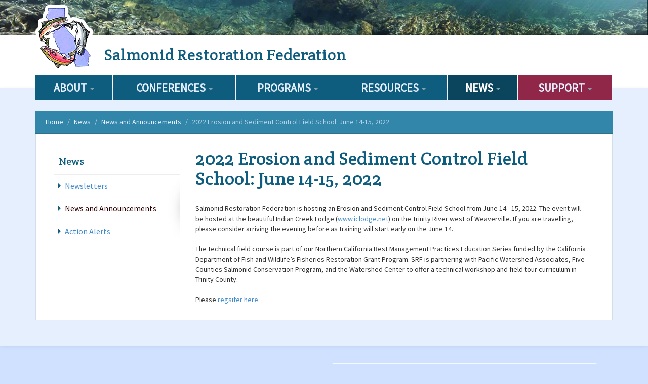

--- FILE ---
content_type: text/html; charset=utf-8
request_url: https://www.calsalmon.org/news/2022-erosion-and-sediment-control-field-school-june-14-15-2022
body_size: 7808
content:
<!DOCTYPE html PUBLIC "-//W3C//DTD XHTML+RDFa 1.0//EN"
  "http://www.w3.org/MarkUp/DTD/xhtml-rdfa-1.dtd">
  <!--[if lt IE 9 ]> <html class="ie no-js" lang="en"> <![endif]-->
<html lang="en" dir="ltr" prefix="og: http://ogp.me/ns# article: http://ogp.me/ns/article# book: http://ogp.me/ns/book# profile: http://ogp.me/ns/profile# video: http://ogp.me/ns/video# product: http://ogp.me/ns/product# content: http://purl.org/rss/1.0/modules/content/ dc: http://purl.org/dc/terms/ foaf: http://xmlns.com/foaf/0.1/ rdfs: http://www.w3.org/2000/01/rdf-schema# sioc: http://rdfs.org/sioc/ns# sioct: http://rdfs.org/sioc/types# skos: http://www.w3.org/2004/02/skos/core# xsd: http://www.w3.org/2001/XMLSchema#">
<head profile="http://www.w3.org/1999/xhtml/vocab">
  <meta charset="utf-8">
  <meta name="viewport" content="width=device-width, initial-scale=1.0">
  <meta http-equiv="Content-Type" content="text/html; charset=utf-8" />
<link rel="shortcut icon" href="https://www.calsalmon.org/sites/all/themes/SRF/favicon.ico" type="image/vnd.microsoft.icon" />
<meta name="description" content="Salmonid Restoration Federation is hosting an Erosion and Sediment Control Field School from June 14 - 15, 2022. The event will be hosted at the beautiful Indian Creek Lodge (www.iclodge.net) on the Trinity River west of Weaverville. If you are travelling, please consider arriving the evening before as training will start early on the June 14." />
<meta name="generator" content="Drupal 7 (https://www.drupal.org)" />
<link rel="canonical" href="https://www.calsalmon.org/news/2022-erosion-and-sediment-control-field-school-june-14-15-2022" />
<link rel="shortlink" href="https://www.calsalmon.org/node/1223" />
<meta property="og:site_name" content="Salmonid Restoration Federation" />
<meta property="og:type" content="article" />
<meta property="og:url" content="https://www.calsalmon.org/news/2022-erosion-and-sediment-control-field-school-june-14-15-2022" />
<meta property="og:title" content="2022 Erosion and Sediment Control Field School: June 14-15, 2022" />
<meta property="og:description" content="Salmonid Restoration Federation is hosting an Erosion and Sediment Control Field School from June 14 - 15, 2022. The event will be hosted at the beautiful Indian Creek Lodge (www.iclodge.net) on the Trinity River west of Weaverville. If you are travelling, please consider arriving the evening before as training will start early on the June 14." />
<meta property="og:updated_time" content="2022-05-13T11:38:46-07:00" />
<meta property="article:published_time" content="2022-04-29T10:05:04-07:00" />
<meta property="article:modified_time" content="2022-05-13T11:38:46-07:00" />
  <title>2022 Erosion and Sediment Control Field School: June 14-15, 2022 | Salmonid Restoration Federation</title>
  <style>
@import url("https://www.calsalmon.org/modules/system/system.base.css?su7u2t");
</style>
<style>
@import url("https://www.calsalmon.org/sites/all/modules/date/date_api/date.css?su7u2t");
@import url("https://www.calsalmon.org/sites/all/modules/date/date_popup/themes/datepicker.1.7.css?su7u2t");
@import url("https://www.calsalmon.org/sites/all/modules/date/date_repeat_field/date_repeat_field.css?su7u2t");
@import url("https://www.calsalmon.org/modules/field/theme/field.css?su7u2t");
@import url("https://www.calsalmon.org/modules/node/node.css?su7u2t");
@import url("https://www.calsalmon.org/sites/all/modules/video_filter/video_filter.css?su7u2t");
@import url("https://www.calsalmon.org/sites/all/modules/views/css/views.css?su7u2t");
</style>
<style>
@import url("https://www.calsalmon.org/sites/all/modules/colorbox/styles/default/colorbox_style.css?su7u2t");
@import url("https://www.calsalmon.org/sites/all/modules/ctools/css/ctools.css?su7u2t");
@import url("https://www.calsalmon.org/sites/all/modules/easychart/modules/easychart_wysiwyg/plugins/css/plugin.css?su7u2t");
@import url("https://www.calsalmon.org/sites/all/modules/panels/css/panels.css?su7u2t");
</style>
<style>.tinynav{display:none;}#block-local-tasks-blocks-menu-menu-local-tasks-primary ul.menu{display:block;}
</style>
<style media="all and (max-width:992px)">.tinynav{display:block;}#block-local-tasks-blocks-menu-menu-local-tasks-primary ul.menu{display:none;}
</style>
<style>
@import url("https://www.calsalmon.org/sites/all/modules/node_embed/plugins/node_embed/node_embed.css?su7u2t");
</style>
<style>
@import url("https://www.calsalmon.org/sites/all/themes/SRF/bootstrap/dist/css/bootstrap.css?su7u2t");
@import url("https://www.calsalmon.org/sites/all/themes/SRF/css/overrides.css?su7u2t");
@import url("https://www.calsalmon.org/sites/all/themes/SRF/css/style.css?su7u2t");
</style>
  <!-- HTML5 element support for IE6-8 -->
  <!--[if lt IE 9]>
      <script src="https://oss.maxcdn.com/libs/html5shiv/3.7.0/html5shiv.js"></script>
      <script src="https://oss.maxcdn.com/libs/respond.js/1.4.2/respond.min.js"></script>
    <![endif]-->
  <script src="https://www.calsalmon.org/sites/all/modules/jquery_update/replace/jquery/1.8/jquery.js?v=1.8.3"></script>
<script src="https://www.calsalmon.org/misc/jquery-extend-3.4.0.js?v=1.8.3"></script>
<script src="https://www.calsalmon.org/misc/jquery.once.js?v=1.2"></script>
<script src="https://www.calsalmon.org/misc/drupal.js?su7u2t"></script>
<script src="https://www.calsalmon.org/sites/all/libraries/colorbox/jquery.colorbox-min.js?su7u2t"></script>
<script src="https://www.calsalmon.org/sites/all/modules/colorbox/js/colorbox.js?su7u2t"></script>
<script src="https://www.calsalmon.org/sites/all/modules/colorbox/styles/default/colorbox_style.js?su7u2t"></script>
<script src="https://www.calsalmon.org/sites/all/modules/colorbox/js/colorbox_load.js?su7u2t"></script>
<script src="https://www.calsalmon.org/sites/all/modules/colorbox/js/colorbox_inline.js?su7u2t"></script>
<script src="https://www.calsalmon.org/sites/all/modules/image_caption/image_caption.min.js?su7u2t"></script>
<script src="https://www.calsalmon.org/sites/all/modules/tinynav/tinynav-fork.js?su7u2t"></script>
<script src="https://www.calsalmon.org/sites/all/modules/tinynav/tinynav-drupal.js?su7u2t"></script>
<script src="https://www.calsalmon.org/sites/all/modules/google_analytics/googleanalytics.js?su7u2t"></script>
<script>(function(i,s,o,g,r,a,m){i["GoogleAnalyticsObject"]=r;i[r]=i[r]||function(){(i[r].q=i[r].q||[]).push(arguments)},i[r].l=1*new Date();a=s.createElement(o),m=s.getElementsByTagName(o)[0];a.async=1;a.src=g;m.parentNode.insertBefore(a,m)})(window,document,"script","https://www.google-analytics.com/analytics.js","ga");ga("create", "UA-15356193-25", {"cookieDomain":"auto"});ga("set", "anonymizeIp", true);ga("send", "pageview");</script>
<script src="https://www.calsalmon.org/sites/all/modules/bs_shortcodes/includes/js/bootstrap-shortcodes-tooltip.js?su7u2t"></script>
<script src="https://www.calsalmon.org/sites/all/modules/bs_shortcodes/includes/js/bootstrap-shortcodes-popover.js?su7u2t"></script>
<script src="https://www.calsalmon.org/sites/all/themes/SRF/bootstrap/dist/js/bootstrap.js?su7u2t"></script>
<script src="https://www.calsalmon.org/sites/all/themes/SRF/js.js?su7u2t"></script>
<script>jQuery.extend(Drupal.settings, {"basePath":"\/","pathPrefix":"","ajaxPageState":{"theme":"srf","theme_token":"HBbbMAJKT21U3VUIc5i74z2n9AwRsjDT5Fcmap4KN9s","js":{"sites\/all\/themes\/bootstrap\/js\/bootstrap.js":1,"sites\/all\/modules\/jquery_update\/replace\/jquery\/1.8\/jquery.js":1,"misc\/jquery-extend-3.4.0.js":1,"misc\/jquery.once.js":1,"misc\/drupal.js":1,"sites\/all\/libraries\/colorbox\/jquery.colorbox-min.js":1,"sites\/all\/modules\/colorbox\/js\/colorbox.js":1,"sites\/all\/modules\/colorbox\/styles\/default\/colorbox_style.js":1,"sites\/all\/modules\/colorbox\/js\/colorbox_load.js":1,"sites\/all\/modules\/colorbox\/js\/colorbox_inline.js":1,"sites\/all\/modules\/image_caption\/image_caption.min.js":1,"sites\/all\/modules\/tinynav\/tinynav-fork.js":1,"sites\/all\/modules\/tinynav\/tinynav-drupal.js":1,"sites\/all\/modules\/google_analytics\/googleanalytics.js":1,"0":1,"sites\/all\/modules\/bs_shortcodes\/includes\/js\/bootstrap-shortcodes-tooltip.js":1,"sites\/all\/modules\/bs_shortcodes\/includes\/js\/bootstrap-shortcodes-popover.js":1,"sites\/all\/themes\/SRF\/bootstrap\/dist\/js\/bootstrap.js":1,"sites\/all\/themes\/SRF\/js.js":1},"css":{"modules\/system\/system.base.css":1,"sites\/all\/modules\/date\/date_api\/date.css":1,"sites\/all\/modules\/date\/date_popup\/themes\/datepicker.1.7.css":1,"sites\/all\/modules\/date\/date_repeat_field\/date_repeat_field.css":1,"modules\/field\/theme\/field.css":1,"modules\/node\/node.css":1,"sites\/all\/modules\/video_filter\/video_filter.css":1,"sites\/all\/modules\/views\/css\/views.css":1,"sites\/all\/modules\/colorbox\/styles\/default\/colorbox_style.css":1,"sites\/all\/modules\/ctools\/css\/ctools.css":1,"sites\/all\/modules\/easychart\/modules\/easychart_wysiwyg\/plugins\/css\/plugin.css":1,"sites\/all\/modules\/panels\/css\/panels.css":1,"0":1,"1":1,"sites\/all\/modules\/node_embed\/plugins\/node_embed\/node_embed.css":1,"sites\/all\/themes\/SRF\/bootstrap\/dist\/css\/bootstrap.css":1,"sites\/all\/themes\/SRF\/css\/overrides.css":1,"sites\/all\/themes\/SRF\/css\/style.css":1}},"colorbox":{"opacity":"0.85","current":"{current} of {total}","previous":"\u00ab Prev","next":"Next \u00bb","close":"Close","maxWidth":"98%","maxHeight":"98%","fixed":true,"mobiledetect":true,"mobiledevicewidth":"480px"},"tinynav":{"selector":"#block-local-tasks-blocks-menu-menu-local-tasks-primary ul.menu","media_query":"all and (max-width:992px)","header":false,"active":"active-trail"},"googleanalytics":{"trackOutbound":1,"trackMailto":1,"trackDownload":1,"trackDownloadExtensions":"7z|aac|arc|arj|asf|asx|avi|bin|csv|doc(x|m)?|dot(x|m)?|exe|flv|gif|gz|gzip|hqx|jar|jpe?g|js|mp(2|3|4|e?g)|mov(ie)?|msi|msp|pdf|phps|png|ppt(x|m)?|pot(x|m)?|pps(x|m)?|ppam|sld(x|m)?|thmx|qtm?|ra(m|r)?|sea|sit|tar|tgz|torrent|txt|wav|wma|wmv|wpd|xls(x|m|b)?|xlt(x|m)|xlam|xml|z|zip","trackColorbox":1},"bootstrap":{"anchorsFix":1,"anchorsSmoothScrolling":1,"formHasError":1,"popoverEnabled":1,"popoverOptions":{"animation":1,"html":0,"placement":"right","selector":"","trigger":"click","triggerAutoclose":1,"title":"","content":"","delay":0,"container":"body"},"tooltipEnabled":1,"tooltipOptions":{"animation":1,"html":0,"placement":"auto left","selector":"","trigger":"hover focus","delay":0,"container":"body"}}});</script>
  <link rel="preconnect" href="https://fonts.googleapis.com"> 
<link rel="preconnect" href="https://fonts.gstatic.com" crossorigin> 
<link href="https://fonts.googleapis.com/css2?family=Crete+Round:ital@0;1&family=Source+Sans+Pro:ital@0;1&display=swap" rel="stylesheet">
<link href="https://stackpath.bootstrapcdn.com/font-awesome/4.7.0/css/font-awesome.min.css" rel="stylesheet" integrity="sha384-wvfXpqpZZVQGK6TAh5PVlGOfQNHSoD2xbE+QkPxCAFlNEevoEH3Sl0sibVcOQVnN" crossorigin="anonymous">
</head>
<body class="html not-front not-logged-in one-sidebar sidebar-first page-node page-node- page-node-1223 node-type-news-or-announcement section-news" >
	
  <div id="skip-link">
    <a href="#main-content" class="element-invisible element-focusable">Skip to main content</a>
  </div>
    
<div id="top-banner">
	<div class="container">
	<div class="ultMenu">
		
	  		  	</div>
	</div>
</div>
<header id="headwrap">

    <div id="headermain" class="container">
            <a class="logo navbar-btn pull-left" href="/" title="Home">
        <img src="https://www.calsalmon.org/sites/default/files/srf-logo.png" alt="Home" />
      </a>
      
            <a class="name navbar-brand" href="/" title="Home">Salmonid Restoration Federation</a>
            
	  	
      
      <div class="searchbox">  </div>
      
    </div>
   	
<div id="navbar" role="banner" class="navbar container navbar-default">
  <div class="container">
  		
  	
      <!-- .btn-navbar is used as the toggle for collapsed navbar content -->
      <button type="button" class="navbar-toggle" data-toggle="collapse" data-target=".navbar-collapse">
      	<span class="sr-only">Toggle navigation</span>
        
        <span class="icon-bar"></span>
        <span class="icon-bar"></span>
        <span class="icon-bar"></span>
      </button>
      	
    </div>
    

          <div class="navbar-collapse collapse">
        <nav role="navigation">
                      <ul class="menu nav navbar-nav"><li class="first expanded dropdown"><a href="/about/mission" title="" data-target="#" class="dropdown-toggle" data-toggle="dropdown">About <span class="caret"></span></a><ul class="dropdown-menu"><li class="first leaf"><a href="/about/mission">Mission</a></li>
<li class="leaf"><a href="/about/history">History</a></li>
<li class="leaf"><a href="/about/staff">Staff</a></li>
<li class="leaf"><a href="/about/directors">Board of Directors</a></li>
<li class="collapsed"><a href="/about/awards">Awards</a></li>
<li class="leaf"><a href="/about/frequently-asked-questions">Frequently Asked Questions</a></li>
<li class="leaf"><a href="/about/contact-us">Contact Us</a></li>
<li class="leaf"><a href="/about/equity-statement">Equity Statement</a></li>
<li class="last leaf"><a href="/about/restoration-job-board">Restoration Job Board</a></li>
</ul></li>
<li class="expanded dropdown"><a href="/conferences" title="" data-target="#" class="dropdown-toggle" data-toggle="dropdown">Conferences <span class="caret"></span></a><ul class="dropdown-menu"><li class="first leaf"><a href="/conferences">Conference Overview</a></li>
<li class="leaf menu-views"><div class="view view-conferences- view-id-conferences_ view-display-id-block view-dom-id-6b934b20bb4dc9b1379155040beae1a6">
        
  
  
      <div class="view-content">
        <div class="views-row views-row-1 views-row-odd views-row-first views-row-last">
      
  <div class="views-field views-field-nothing">        <span class="field-content">Next Conference: </span>  </div>  
  <div class="views-field views-field-title">        <span class="field-content"><a href="/conferences/43rd-annual-salmonid-restoration-conference">43rd Annual Salmonid Restoration Conference</a></span>  </div>  
  <div class="views-field views-field-field-dates">        <div class="field-content"><div class="date-display-range">28 April - 1 May, 2026</div></div>  </div>  </div>
    </div>
  
  
  
  
  
  
</div></li>
<li class="leaf"><a href="/conferences/past-conferences">Past Conferences</a></li>
<li class="last leaf"><a href="https://vimeo.com/salmonidrestoration/albums" title="">Conference Videos</a></li>
</ul></li>
<li class="expanded dropdown"><a href="/program-overview" title="" data-target="#" class="dropdown-toggle" data-toggle="dropdown">Programs <span class="caret"></span></a><ul class="dropdown-menu"><li class="first leaf"><a href="/program-overview">Programs Overview</a></li>
<li class="leaf"><span title="" class="nolink" tabindex="0">Regional Work </span></li>
<li class="leaf"><a href="/programs/regional-events">Regional Events</a></li>
<li class="collapsed"><a href="/programs/black-oak-ranch-water-conservation-project">Black Oak Ranch Water Conservation Project</a></li>
<li class="collapsed"><a href="/programs/guidance-complying-californias-water-laws">Complying with Water Rights Law</a></li>
<li class="leaf"><a href="/programs/holland-reservoir-planning-project">Holland Reservoir Planning Project</a></li>
<li class="collapsed"><a href="/programs/humboldt-bay-aquaculture">Humboldt Bay Aquaculture</a></li>
<li class="collapsed"><a href="/programs/marshall-ranch-flow-enhancement">Marshall Ranch Flow Enhancement</a></li>
<li class="collapsed"><a href="/programs/redwood-creek-low-flow-monitoring">Redwood Creek Low-Flow Monitoring</a></li>
<li class="collapsed"><a href="/programs/redwood-creek-water-conservation-project">Redwood Creek Water Conservation Project</a></li>
<li class="collapsed"><a href="/programs/sproul-creek-low-flow-monitoring">Sproul Creek Low-Flow Monitoring</a></li>
<li class="leaf"><a href="/programs/storage-forbearance">Storage &amp; Forbearance</a></li>
<li class="collapsed"><a href="/programs/noaa-fisheries-tribal-capacity-and-climate-resilience">Tribal Capacity and Climate Resilience</a></li>
<li class="leaf"><a href="/programs/water-conservation-education">Water Conservation Education</a></li>
<li class="expanded"><a href="/programs/water-rights-education">Water Rights Education</a></li>
<li class="leaf"><span title="" class="nolink" tabindex="0">Statewide Events</span></li>
<li class="collapsed"><a href="/programs/coho-confab">Coho Confabs</a></li>
<li class="collapsed"><a href="/programs/field-schools">Field Schools</a></li>
<li class="collapsed"><a href="/programs/restoration-webinar-series">Restoration Webinar Series</a></li>
<li class="leaf"><a href="/programs/srf-scholarship-program">SRF Scholarship Program</a></li>
<li class="collapsed"><a href="/programs/spring-run-chinook-symposia">Spring-run Chinook Symposia</a></li>
<li class="last collapsed"><a href="/programs/steelhead-summit">Steelhead Summit</a></li>
</ul></li>
<li class="expanded dropdown"><a href="/resources/beavers" title="" data-target="#" class="dropdown-toggle" data-toggle="dropdown">Resources <span class="caret"></span></a><ul class="dropdown-menu"><li class="first leaf"><a href="/resources/beavers">Beavers</a></li>
<li class="leaf"><a href="/resources/california-salmonscape">California Salmonscape</a></li>
<li class="leaf"><a href="/resources/cannabis-and-environment">Cannabis and the Environment</a></li>
<li class="leaf"><a href="/resources/climate-change-impacts-fisheries">Climate Change Impacts on Fisheries</a></li>
<li class="leaf"><a href="/resources/collaborative-water-management">Collaborative Water Management</a></li>
<li class="leaf"><a href="/resources/dam-removal">Dam Removal</a></li>
<li class="leaf"><a href="/resources/drought-resources">Drought Resources</a></li>
<li class="leaf"><a href="/resources/equity-and-inclusion-resources-scientists-and-organizations">Equity and Inclusion</a></li>
<li class="leaf"><a href="/resources/fire-fish">Fire &amp; Fish</a></li>
<li class="leaf"><a href="/resources/fisheries-data-sources">Fisheries Data Sources</a></li>
<li class="leaf"><a href="/resources/forest-thinning-and-hydrology">Forest Thinning and Hydrology</a></li>
<li class="leaf"><a href="/resources/nature-fishways">Nature-like Fishways</a></li>
<li class="leaf"><a href="/resources/restoration-career-resources">Restoration Career Resources</a></li>
<li class="leaf"><a href="/resources/restoration-funding-opportunities">Restoration Funding Opportunities</a></li>
<li class="leaf"><a href="/resources/restoration-permitting">Restoration Permitting</a></li>
<li class="leaf"><a href="/resources/water-conservation">Water Conservation</a></li>
<li class="last leaf"><a href="/resources/water-quality">Water Quality</a></li>
</ul></li>
<li class="expanded active-trail active dropdown"><a href="/news/newsletters" title="" class="active-trail dropdown-toggle" data-target="#" data-toggle="dropdown">News <span class="caret"></span></a><ul class="dropdown-menu"><li class="first leaf"><a href="/news/newsletters">Newsletters</a></li>
<li class="expanded active-trail active"><a href="/news" class="active-trail">News and Announcements</a></li>
<li class="last leaf"><a href="/news/action-alerts">Action Alerts</a></li>
</ul></li>
<li class="last expanded dropdown"><a href="/all-ways-support" title="" data-target="#" class="dropdown-toggle" data-toggle="dropdown">Support <span class="caret"></span></a><ul class="dropdown-menu"><li class="first leaf"><a href="/support/join-or-renew">Join or Renew</a></li>
<li class="leaf"><a href="/support/leave-legacy-gift">Leave a Legacy Gift</a></li>
<li class="leaf"><a href="https://calsalmon.nationbuilder.com/one_time_donation" title="">Make a One-Time Donation </a></li>
<li class="leaf"><a href="https://calsalmon.nationbuilder.com/recurring_donation" title="">Make a Recurring Donation </a></li>
<li class="leaf"><a href="https://docs.google.com/a/calsalmon.org/forms/d/1GiAOvOm-glmoBqcNVWN1kuXvZeiezuukIC7es3kz1fk/viewform" title="">Donate to Our Silent Auction</a></li>
<li class="leaf"><a href="http://calsalmon.nationbuilder.com/volunteer_signup" title="">Volunteer</a></li>
<li class="last leaf"><a href="http://salmonid-restoration-fed.myshopify.com" title="">Buy Merchandise </a></li>
</ul></li>
</ul>                                      </nav>
      </div>
      </div>
  
</div>
</header><!--/headwrap-->

<div id="mainwrap">
<div class="main-container container">

  <header role="banner" id="page-header">
    
      </header> <!-- /#page-header -->

  <div class="row">
  
  <div class="col-sm-12">
	  
	  
  
        
      	 <ol class="breadcrumb"><li><a href="/">Home</a></li>
<li><a href="/news/newsletters" title="">News</a></li>
<li><a href="/news">News and Announcements</a></li>
<li class="active">2022 Erosion and Sediment Control Field School: June 14-15, 2022</li>
</ol> 
	 
			
	  
      

      <span class="dbedit">
            </span>
      
     
      
    <div id="page" class="clearfix">
	    
	    
	  
          <aside class="col-md-3" role="complementary">
          <div class="region region-sidebar-first">
    <section id="block-menu-block-1" class="block block-menu-block visible-lg visible-md clearfix">

        <h2 class="block-title">News</h2>
    
  <div class="menu-block-wrapper menu-block-1 menu-name-main-menu parent-mlid-0 menu-level-2">
  <ul class="menu nav"><li class="first leaf menu-mlid-1266"><a href="/news/newsletters">Newsletters</a></li>
<li class="expanded active-trail menu-mlid-1536"><a href="/news" class="active-trail">News and Announcements</a><ul class="menu nav"><li class="first last leaf active-trail active menu-mlid-1193"><a href="/news/2022-erosion-and-sediment-control-field-school-june-14-15-2022" class="menu-position-link active-trail active">2022 Erosion and Sediment Control Field School: June 14-15, 2022</a></li>
</ul></li>
<li class="last leaf menu-mlid-1758"><a href="/news/action-alerts">Action Alerts</a></li>
</ul></div>

</section>
  </div>
      </aside>  <!-- /#sidebar-first -->
    
    <section id="main"  class="col-sm-9">
      
     
      <a id="main-content"></a>
      
                  
                         
      
                    <h1 class="page-header">2022 Erosion and Sediment Control Field School: June 14-15, 2022</h1>
            
        <div class="region region-content">
    <section id="block-system-main" class="block block-system clearfix">

      
  <div id="node-1223" class="node node-news-or-announcement clearfix" about="/news/2022-erosion-and-sediment-control-field-school-june-14-15-2022" typeof="sioc:Item foaf:Document">

    
  	  

      <span property="dc:title" content="2022 Erosion and Sediment Control Field School: June 14-15, 2022" class="rdf-meta element-hidden"></span><span property="sioc:num_replies" content="0" datatype="xsd:integer" class="rdf-meta element-hidden"></span>
  
  <div class="content">
    <div class="field field-name-body field-type-text-with-summary field-label-hidden"><div class="field-items"><div class="field-item even" property="content:encoded"><div>Salmonid Restoration Federation is hosting an Erosion and Sediment Control Field School from June 14 - 15, 2022. The event will be hosted at the beautiful Indian Creek Lodge (<a href="http://www.iclodge.net/">www.iclodge.net</a>) on the Trinity River west of Weaverville. If you are travelling, please consider arriving the evening before as training will start early on the June 14.<br /> </div>
<div>The technical field course is part of our Northern California Best Management Practices Education Series funded by the California Department of Fish and Wildlife’s Fisheries Restoration Grant Program. SRF is partnering with Pacific Watershed Associates, Five Counties Salmonid Conservation Program, and the Watershed Center to offer a technical workshop and field tour curriculum in Trinity County.</div>
<div> </div>
<div>Please<a href="https://www.calsalmon.org/node/1213"> regsiter here.</a></div>
</div></div></div>  </div>

  
  
</div>

</section> <!-- /.block -->  </div>
      
      
    </section>

        </div><!--/page-->
  </div><!--/col 12 -->
  </div>
</div>
</div><!--/mainwrap-->

<footer class="footer container">
	<div class="row">
	<div class="col-md-6">
	  <div class="region region-footerlf">
    <section id="block-block-1" class="block block-block clearfix">

        <h2 class="block-title">Education, Outreach, and Advocacy </h2>
    
  <p>Salmonid Restoration Federation (SRF) was formed in 1986 to help practitioners advance the art and science of habitat restoration. SRF promotes watershed restoration, stewardship, and recovery of California's native salmon, steelhead, and trout populations through education, collaboration, and advocacy. <a href="/about/mission">Learn more about us</a>.</p>
<hr />
<p><strong><a href="mailto:info@calsalmon.org">info@calsalmon.org</a> </strong> •  <strong>(707) 923-7501 </strong> •  <strong><a href="/about/contact-us">Contact</a></strong></p>
<p><strong>---</strong></p>

</section>
  </div>
	</div>
	<div class="col-md-6">
	  <div class="region region-footerrt">
    <section id="block-block-3" class="block block-block connect well clearfix">

        <h2 class="block-title">Connect with us</h2>
    
  <ul>
<li class="newsletter"><a href="http://calsalmon.nationbuilder.com/enews_sign_up">eNewsletter</a></li>
<li class="membership"><a href="http://www.calsalmon.org/support/join-or-renew">Membership</a></li>
<li class="donate"><a href="http://calsalmon.nationbuilder.com/one_time_donation">Donate</a></li>
</ul>
<hr />
<ul class="icons">
<li><a href="https://www.facebook.com/pages/Salmonid-Restoration-Federation/274149225466?ref=hl"><img alt="" src="/sites/default/files/1418531805_facebook_circle_color-48.png" /></a></li>
<li><a href="https://twitter.com/CA_Salmon"><img alt="" src="/sites/default/files/1421111225_twitter_circle-48.png" /></a></li>
<li><a href="https://vimeo.com/salmonidrestoration/albums"><img alt="" src="/sites/default/files/1421111277_vimeo_circle-48.png" /></a></li>
</ul>

</section>
  </div>
	</div>
  
	</div>
</footer>
  <script src="https://www.calsalmon.org/sites/all/themes/bootstrap/js/bootstrap.js?su7u2t"></script>
  <style 
  
</body>
</html>


--- FILE ---
content_type: text/css
request_url: https://www.calsalmon.org/sites/all/themes/SRF/css/style.css?su7u2t
body_size: 10624
content:
/**
 * This file should get overwritten if Method 1 is used. If Method 2 is chosen,
 * remove this comment and start adding your styles to this file.
 */


 /***

 light blue: #e5effd

 Medium blue: #88b7d3

 dark blue: #0e5c7e

 wine: #902648

 ***/




 html {
    -webkit-font-smoothing: antialiased;
    text-shadow: 0 0 1px transparent; /* google font pixelation fix */
text-rendering: optimizeLegibility;
    -webkit-font-smoothing: antialiased;
    -moz-font-smoothing: antialiased;
	}

 body {
	 background: #88b7d3;
	 background: #cfe1fe;
	 font-family: 'Source Sans Pro', sans-serif;
 }


/***** type and general *******/

h1, h2 {
font-family: 'Crete Round', serif;
}


h1,h2,h3,h4 {
	color: #0e5c7e;
	border: none;
	font-weight: normal;
}


a:hover, a:active {
	text-decoration: none;
}


a:link, a:visited {
    -webkit-transition: all 0.2s linear;
    -moz-transition: all 0.2s linear;
    -o-transition: all 0.2s linear;
    transition: all 0.2s linear;

    }

.section-conferences h1.page-header, .section-node h1.page-header {
	font-size: 24px;
}


.front .region-content p {
	font-size: 15px;
	margin-bottom: 1em;
	line-height: 1.63em;

}


.not-front .region-content p {
	font-size: 16px;
	margin-bottom: 1em;
	line-height: 1.68em;

}


.region-content p.lead {
	font-size: 22px;
	color: #000;
}


a.more, .more a, .more-link a {
	background: #175d7d;
	padding: 10px;
	line-height: 1em;
	margin-top: 15px;
	display: inline-block;
	text-transform: uppercase;
	font-size: 16px;
	font-weight: 600;
	color: #fff;
	border-radius: 4px;
	}

a.more:hover , .more a:hover, .more-link a:hover {
	background: #0a445d;
}

a.more:after, .more a:after, .more-link a:after {
	content: "\f0da";
	font-family: FontAwesome;
	padding-left: 10px;
	}

.not-front #main h2.block-title {
	padding-bottom: 30px;
	margin-bottom: 30px;
border-bottom: 3px solid #e5effd;
color: #3887a8;
font-size: 22px;
}

.not-front #main h3.block-title {
	border-bottom: 2px solid #e5effd;
	font-size: 16px;
	margin-bottom: 30px;
	font-family: 'Source Sans Pro', sans-serif;
	font-weight: normal;
}

.not-front #main h3.block-title span {
	padding: 10px;
	background: #e5effd;
	display: inline-block;
	margin-left: 15px;
}

/*
#main h2.block-title:after, #main h2.block-title:after {
	content: "\f149";
	font-family: FontAwesome;
	padding-right: 5px;
	font-weight: normal;
	padding-left: 5px;
	} */


.search-info {
	display: none;
}

/***** basic structure *******/

#top-banner {
	height: 70px;
	width: 100%;
	background: url(../images/banner-bk.jpg) no-repeat;
	background-size: cover;
	background-position: center center;
	position: fixed;
	top: 0;
	z-index: -1;
	}

	#top-banner .container{
		position: relative;
	}


.front #top-banner {
	background-image: url(../images/home-ban.jpg);
	}

.section-programs #top-banner {
	background-image: url(../images/cal-salmon-panorama.jpg);
}

.section-resources-media #top-banner {
	background-image: url(../images/banner-bk2.jpg);
}

.section-support #top-banner {
	background-image: url(../images/banner-bk3.jpg);
}

#headwrap {
	 background: #fff;
	 margin-top: 70px;
	 box-shadow: 0px -3px 4px rgba(0,0,0,0.3);
 }

a.logo {
	margin-top: -60px;
}

.navbar-brand {
	font-size: 32px;
	line-height: 32px;
	color: #0e5c7e;
	font-family: 'Crete Round', serif;
	padding: 22px 15px;
}

.searchbox {
	padding-top: 22px;
	float: right;
	max-width: 300px;
}

#headermain {
}

#mainwrap {
	background: #e5effd;
	padding-top: 25px;
	margin-top: -25px;
	border-top: 1px solid rgba(0,0,0,0.06);
	border-top: 1px solid rgba(0,0,0,0.08);
	box-shadow: 0 2px 8px rgba(0,0,0,0.06);
	}


.container .jumbotron {
	padding: 0;
	background: none;
	margin: 0;
	font-size: 18px;
	line-height: 1.8em;
	font-weight: 400;
}

.views-field-field-theme {
	font-style: italic;
	margin-bottom: 10px;
}

.jumbotron .views-field-field-dates {
	font-size: 24px;
}

#block-views-conference-header-block .views-field-field-registration-link a, #block-views-conference-header-block .dropdown a.dropdown-toggle, .confReg a {
	padding: 6px 10px;
	background: #3887a8;
	color: #fff;
	border-radius: 4px;
	display: inline-block;
	margin-bottom: 30px;
}

#block-views-conference-header-block .views-field-field-registration-link a:hover, #block-views-conference-header-block .dropdown a:hover, .confReg a:hover{
	text-decoration: none;
	background: #e5effd;
	color: #1e5e7c;
	cursor: pointer;
}


#block-views-conference-header-block .dropdown ul {
	display: none;
	list-style-type: none;
}

#block-views-conference-header-block .dropdown.open ul {
	display: block;
	position: absolute;
    top: 100%;
    left: 0;
    z-index: 1000;
    float: left;
    min-width: 160px;
    padding: 5px 0;
    margin: 2px 0 0;
    font-size: 14px;
    list-style: none;
    background-color: #fff;
    border: 1px solid #ccc;
    border: 1px solid rgba(0, 0, 0, 0.15);
    border-radius: 4px;
    -webkit-box-shadow: 0 6px 12px rgba(0, 0, 0, 0.175);
    box-shadow: 0 6px 12px rgba(0, 0, 0, 0.175);
    background-clip: padding-box;
}

#block-views-conference-header-block .dropdown.open ul li a {
	padding: 10px;
	display: block;
	width: 100%;

}


#block-views-conference-header-block .dropdown {
	margin-bottom: 30px;
}

.container .jumbotron #block-views-conference-header-block, .container .jumbotron #block-views-conference-header-block-1, .container .jumbotron #block-views-conference-header-block-2 {
	margin-bottom: 0;
	background: #175d7d;
	color: #e1ebf9;
	padding: 0;
	padding-left: 45px;
	border-radius: 0;
}

.container .jumbotron h1 {
	margin: 0;
	font-size: 36px;
	padding: 30px 0 20px;
}



 h1 a {
	color: #fff;
	font-size: 36px;
	line-height: 1.2em !important;
	margin: 0;
}

	 h1 a:hover {color: #8ab8d2 }

	.container .jumbotron h1 a:hover {
		color: #fff;
		text-decoration: none;
	}

.container .jumbotron #block-views-conference-header-block h1, .container .jumbotron #block-views-conference-header-block-1 h1, .container .jumbotron #block-views-conference-header-block-2 h1 {
	padding-bottom: 10px;
}

.container .jumbotron #block-views-conference-header-block h1 a, .container .jumbotron #block-views-conference-header-block-1 h1 a, .container .jumbotron #block-views-conference-header-block-2 h1 a {
	font-size: 32px;
}

	.jumbotron #block-views-conference-header-block .views-field-field-featured-image, .jumbotron #block-views-conference-header-block-1 .views-field-field-featured-image, .jumbotron #block-views-conference-header-block-2 .views-field-field-featured-image {
		float: right;
		margin-left: 1em;
	}

	.jumbotron .views-field-field-featured-image img, .jumbotron .views-field-field-featured img {
		max-width: 100%;
		height: auto;
	}

	.jumbotron .views-field-city {
		margin-bottom: 15px;
		display: inline-block;
	}

.main-container {
	padding: 20px 15px;

}

#main {
	}

#page {
		background: #fff;
	padding: 30px;
	margin-bottom: 30px;

	}


	.not-front #page {
		border: 1px solid #d4deeb;
		border-top: none;
	}


.footer {
	margin-top: 0px;
	border: none;
	padding-left: 45px;
	padding-right: 45px;
}


.footer h2 {
	font-size: 22px;
}

.region-footerlf {
	padding-top: 20px;
	margin-bottom: 30px;
}


.region-footerrt .block.well {
	background: rgba(255,255,255,0.4);
	border-color: rgba(255,255,255,0.6);
}


.region-footerrt .block.well hr {
	margin: 15px 0;
	border: 1px solid #fff;
}

.region-footerrt .block ul{
	padding: 0;
	margin: 0;
	list-style-type: none;
	display: table;
	width: 100%
}

.region-footerrt .block ul li {
	margin: 0;
	display: inline-block;
	padding-right: 15px;
	box-sizing: border-box;

}

.region-footerrt .block ul li a {
	background: rgba(255,255,255,0.5);
	background: #8e2548;
	display: block;
	padding: 10px;
	border-radius: 5px;
	color: #fff;
	padding-left: 50px;
	font-size: 18px;
	margin: 10px 0;
	opacity: 0.88;
}


.region-footerrt .block ul li a:hover {
	opacity: 1;
}


.region-footerrt .block ul li strong {
	display: block;
	font-size: 16px;
	font-weight: 600;
	color: #fff;
}

.region-footerrt .block ul li.newsletter a {
	background: #3e88a7 url(../images/email.png) 10px center no-repeat;
}

.region-footerrt .block ul li.newsletter strong:before {
	font-family: FontAwesome;
    content: "\f0f6";
    padding-right: 5px;
    font-weight: normal;
    display: inline-block;
    font-size: 20px;
    }

        .region-footerrt .block ul li.membership a {
	background: #1d5f7d url(../images/join.png) 10px center no-repeat;
	padding-left: 40px;
}

.region-footerrt .block ul li.membership strong:before {
	font-family: FontAwesome;
    content: "\f0c0";
    padding-right: 5px;
    font-weight: normal;
    display: inline-block;
    font-size: 20px;
    }


    .region-footerrt .block ul li.donate a {
	background: #8e2548 url(../images/donate.png) 10px center no-repeat;
}


   .region-footerrt .block ul li.donate {
	   margin: 0;
	   padding: 0;
   }

.region-footerrt .block ul li.donate strong:before {
	font-family: FontAwesome;
    content: "\f155";
    padding-right: 5px;
    font-weight: normal;
    display: inline-block;
    font-size: 20px;
    }

.region-footerrt .block ul li strong:after {
	font-family: FontAwesome;
    content: "\f0da";
    padding-left: 5px;
    font-weight: normal;
}


.view-mode-summary_in_column .field-name-summary {
	color: #0e5c7e;
}

.region-footerrt .block ul hr li {
	display: inline-block;
}

.region-footerrt .block ul.icons li {
	display: inline-block;
}

.region-footerrt .block ul.icons li a {
	background: none;
	padding: 0;
	margin: 0;
}

/***** Home Page *******/




.front .highlighted {
	margin-bottom: 25px;
}


.front .highlighted .view {
	background: #3287a9;
	color: #fff;
}


.front .highlighted a {
	color: #fff;
}

.front .highlighted a.more {
	margin-bottom: 50px;
}

.front .container .jumbotron h1 a {
	font-size: 28px;
}

.front .jumbotron.highlighted img {
	max-width: 100% !important;
}

.front .page-header {
	display: none;
	visibility: hidden;
}

.front #page {
	padding: 0;
	background: none;
}

.front .panel-pane {
	background: #fff;
	padding: 30px;

}

.front .panel-pane h2 {
	margin: 0 0 1em 0;
}


.front .pane-fieldable-panels-pane {
	padding: 0;
	border-top: 6px solid #3887a8;
}


.front .jumbotron.highlighted .views-field-field-featured-image, .front .jumbotron.highlighted .views-field-field-featured {
	float: right;
	max-width: 66%;
}

.front .slidewrap {
	padding: 0 30px;
	overflow: hidden;
}


.front .col-md-4  .field {
	background: #fff;
}

.front .field-type-image {
	border-top: 6px solid #3887a8;
}

.front .col-md-4 .field-type-text-long {
	background: #fff;
	padding: 10px 30px 10px 30px;
	border: 1px solid #d4deeb;
		border-top: none;
		border-bottom: none;

}

.front .col-md-4 .field-type-link-field {
	border: 1px solid #d4deeb;
	border-top: none;
	padding: 30px;
	padding-top: 0;
}


/********** cross fade begin ************/

.carousel {
  opacity: 1;
}
.carousel .item {
  -moz-transition: opacity ease-in-out .7s;
  -o-transition: opacity ease-in-out .7s;
  -webkit-transition: opacity ease-in-out .7s;
  transition: opacity ease-in-out .7s;
  left: 0 !important;
  opacity: 0;
  top:0;
  position:absolute;
  width: 100%;
  display:block !important;
  z-index:1;
}
.carousel .item:first-child {
  top:auto;
  position:relative;
}
.carousel .item.active {
  opacity: 1;
  -moz-transition: opacity ease-in-out .7s;
  -o-transition: opacity ease-in-out .7s;
  -webkit-transition: opacity ease-in-out .7s;
  transition: opacity ease-in-out .7s;
  z-index:2;
}

/*********** cross fade end **************/



/***** nav systems *******/



.ultMenu {
	position: absolute;
	top: 0;
	right: 15px;

}

.ultMenu ul {
	margin: 0;
}

.ultMenu ul li {
	list-style-type: none;
	float: left;
	margin-left: 10px;
}

.ultMenu ul li a{
	padding: 8px 15px;
	background: #e5effd;
	font-size: 16px;
	font-weight: 600;
	border-top: 1px solid #d2dbe8;
	border-bottom: 1px solid #fff;
	color: #0f5c7e;
	text-transform: uppercase;
	border-bottom-left-radius: 4px;
	border-bottom-right-radius: 4px;
	display: inline-block;
	box-shadow: 1px 1px 6px rgba(0,0,0,0.6);
	opacity: 0.8;
}

.ultMenu ul li a:hover {
	opacity: 1;
}


.navbar-default .navbar-nav>.open>a, .navbar-default .navbar-nav>.open>a:hover, .navbar-default .navbar-nav>.open>a:focus {
	border-color: #ededed;
	background: #3e7c97;
	color: #fff;
	}


.navbar-toggle {
	float: left;
	margin-left: 15px;
}

.navbar-toggle:after {
}

.navbar {
	background: none;
}

.navbar.container {
	border: none;
	margin: 0 auto;
	padding: 0;
}


.navbar-collapse {
	padding: 0;
	}

.navbar {
	margin: 0 auto;
}

ul.navbar-nav {
	display: table;
	width: 100%;
}

ul.navbar-nav>li {
	display: table-cell;
	float: none;

	}

 ul.navbar-nav>li a, .navbar-default .navbar-nav>li>a {
	color: #fff;
	background: none;
	color: #0e5c7e;
	font-size: 16px;
	padding: 10px 15px;
	display: block;
}


.navbar-default .navbar-nav>.active>a, .navbar-default .navbar-nav>.active>a:hover, .navbar-default .navbar-nav>.active>a:focus {
	background: #0a445d;
	color: #fff;
}

.tb-megamenu .dropdown-menu .active > a, .tb-megamenu .dropdown-menu .active > a:hover, .tb-megamenu .nav-collapse {
	background: #fff;
	color: #000;
}


.dropdown-menu>.active>a, .dropdown-menu>.active>a:hover, .dropdown-menu>.active>a:focus {
	background: none;
	color: #000;
}

.dropdown-menu .nolink {
	padding: 10px 15px;
	border-top: 1px solid #ccc;
	color: #333;
	display: block;
	font-style: italic;
background-color: #e6e6e6;
background-image: -webkit-gradient(linear, left top, left bottom, from(rgb(230, 230, 230)), to(rgb(255, 255, 255)));
background-image: -webkit-linear-gradient(top, rgb(230, 230, 230), rgb(255, 255, 255));
background-image: -moz-linear-gradient(top, rgb(230, 230, 230), rgb(255, 255, 255));
background-image: -o-linear-gradient(top, rgb(230, 230, 230), rgb(255, 255, 255));
background-image: -ms-linear-gradient(top, rgb(230, 230, 230), rgb(255, 255, 255));
background-image: linear-gradient(top, rgb(230, 230, 230), rgb(255, 255, 255));
filter: progid:DXImageTransform.Microsoft.gradient(GradientType=0,StartColorStr='#e6e6e6', EndColorStr='#ffffff');


}

.menu-views .view .view-content {
	padding: 15px 0;
	border-bottom: 1px solid #ccc;
		background: #e5effd;
	border-top: 1px solid #ccc;
	border-bottom: 1px solid #ccc;
}


.menu-views .field-content {
}


.menu-views a {
	font-weight: 600;
}

.navbar-default .navbar-nav .menu-views a:hover {
	background: none;
	color: #428bca;
}

.menu-views .views-field-field-dates, .menu-views .views-field-nothing {
	padding: 0px 15px 10px 15px;
}


.tb-megamenu .nav li.dropdown > .dropdown-toggle .caret, .nav li.dropdown > .dropdown-toggle .caret {
	border-top-color: #84a1ae;
	border-bottom-color: #84a1ae;
}


.navbar-nav > li.last a.dropdown-toggle {
	background: #902648 !important;
}

.tb-megamenu .mega-nav > li:first-child > a, .tb-megamenu .dropdown-menu .mega-nav > li:first-child > a, .tb-megamenu .mega-nav > li a, .tb-megamenu .dropdown-menu .mega-nav > li a, .tb-megamenu .dropdown-menu a {
	padding: 10px 5px;
	font-size: 16px;
}


.tb-megamenu .views-field-field-dates {
	padding: 0 5px;
}

.tb-megamenu li:hover {
}

ul.navbar-nav>li a.dropdown-toggle {
	text-transform: uppercase;
	text-align: center;
	display: block;
	margin-right: 1px;
	border: none;
  font-size: 22px;
  	background: #0e5c7e;
	color: #e5effd;
  font-weight: 600;
  text-align: center;
  padding: 15px 20px;
  text-shadow: none;
  text-transform: uppercase;
	display: block;
}



.navbar-default .navbar-nav>li>a:hover, .navbar-default .navbar-nav>li>a:focus {
background: #3e7c97;
	color: #fff;
}


@media (min-width: 769px) {

:root  .open > .dropdown-menu{
/*transform*/
-webkit-transform:scale(1, 1);
   -moz-transform:scale(1, 1);
    -ms-transform:scale(1, 1);
     -o-transform:scale(1, 1);
        transform:scale(1, 1);
opacity:1;
}
:root .dropdown-menu{
opacity:.3;
/*transform-origin*/
-webkit-transform-origin:top;
   -moz-transform-origin:top;
    -ms-transform-origin:top;
     -o-transform-origin:top;
        transform-origin:top;
-webkit-animation-fill-mode:forwards;
animation-fill-mode:forwards;
/*transform*/
-webkit-transform:scale(1, 0);
   -moz-transform:scale(1, 0);
    -ms-transform:scale(1, 0);
     -o-transform:scale(1, 0);
        transform:scale(1, 0);
display:block;
/*transition*/
-webkit-transition:all 0.2s linear;
   -moz-transition:all 0.2s linear;
     -o-transition:all 0.2s linear;
        transition:all 0.2s linear;
}
:root .dropdown-menu { /* <---- this is a cheesy hack for IE8  */
	display:block;
}
}



.tb-megamenu {
	background: none;
}

.tb-megamenu .mega > .mega-dropdown-menu {
	min-width: 105%;
}

.tb-megamenu.tb-megamenu-main-menu .collapse {
  display:block;
}

.tb-megamenu ul.nav {
	display: table;
	min-width: 100%;

	}

.tb-megamenu .nav > li {
	display: table-cell;
	float: none;
	}

.tb-megamenu .nav > li > a {
  border: none;
  font-size: 20px;
  	background: #0e5c7e;
	color: #e5effd;
  font-weight: bold;
  text-align: center;
  padding: 15px 20px;
  text-shadow: none;
  text-transform: uppercase;
	display: block;
	margin-right: 1px;
}

.tb-megamenu .nav li.dropdown.open > .dropdown-toggle {
	background: #3e7c97;
	color: #fff;
}

.tb-megamenu .nav > li > a:focus,
.tb-megamenu .nav > .active > a:hover,
.tb-megamenu .nav > li > a:hover {
background: #3e7c97;
	color: #fff;
  text-decoration: none;
  text-shadow: none;
  outline: none;
}
.tb-megamenu .nav li.dropdown.active > .dropdown-toggle, .tb-megamenu .nav li.dropdown.open.active > .dropdown-toggle, .tb-megamenu .nav > li.dropdown.open.active > a:hover, .tb-megamenu .nav > .active > a,

.tb-megamenu .nav > .active > a:focus {
  background-color: #0a445d;
  color: #fff;
  text-shadow: none;
  -webkit-box-shadow: none;
  -moz-box-shadow: none;
  box-shadow: none;
  outline: none;
}

.tb-megamenu .dropdown-menu {

  border-bottom: 3px solid #3e7c97;

}

.tb-megamenu .dropdown-menu li > a {
	color: #0e5c7e;
}


.tb-megamenu .dropdown-menu li > a:hover {
	color: #428bca;
}

.tb-megamenu .dropdown-menu .views-field-title a {
	font-size: 18px;
	color: #428bca;
}


.tb-megamenu .nav-collapse .dropdown-menu a {
	color: #0e5c7e;
	border-color: #eee;
	}


.tb-megamenu .btn-navbar {
	position: relative;
float: left;
padding: 9px 10px;
margin-top: 8px;
margin-right: 15px;
margin-bottom: 8px;
background: none;
border: 1px solid #fff;
}

.tb-megamenu .btn-navbar:hover, .tb-megamenu .btn-navbar:focus {
	background: #3287a9;
}

.tb-megamenu .btn-navbar:after {
	content: "menu";
	text-transform: uppercase;
}

.icon-reorder:before {
  content: "\f0da";
}

.tb-megamenu .nav-collapse .dropdown-menu {
	background: #fff;
	box-shadow: 1px 0px 5px rgba(0,0,0,0.5);
	opacity: 0.8;

}

.region-content-top {
	/*background: #eee;
	border: 1px solid #ddd;
	padding: 15px 30px; */
}

.region-content-top .menu-block-wrapper {
	display: inline;
}

.region-content-top ul.nav {
	display: inline-block;
	margin: 0;
	padding: 0;
	margin-bottom: 30px;
}

.region-content-top ul.nav li {
	display: inline-block;
	margin: 0 0 0 2px;
	padding: 0;
	padding-left: 8px;
	margin-left: 6px;
	border-left: 1px solid #dadada;
}

.region-content-top a {
	display: inline-block;
	font-size: 16px;
	padding: 0 !important;

}

.region-content-top a:hover {
	background: none!important;
}

/*
.region-content-top li a:before {
	font-family: FontAwesome;
	content: "\f105";
	padding-right: 5px;
	}

*/

.region-content-top a.active-trail {
	color: #428bca;
}

.region-content-top a.active {
	color: #aaa;
}

/****** submenu tree *******/

.block-submenutree {
	margin-bottom: 15px;

}

.block-submenutree ul li {
	/*float: left;
	display: inline; */
	margin-bottom: 10px;
}

.block-submenutree ul li a {
		padding: 10px;
	background: #e5effd;
	border: none;
	display: block;
	margin-right: 5px;
;
        font-size: 16px;
}

.block-submenutree ul li a:after {
	font-family: FontAwesome;
    content: "\f0da";
    padding-left: 10px;
    }



/*sidebar navigation */




.region-sidebar-first .block-views .view-content, .region-sidebar-first .menu-block-wrapper {
    }


    .region-sidebar-first .block-menu-block {
        border-right: 1px solid #ddd;
        margin-left: -10px;

    }

    .region-sidebar-first h2 {
        margin-bottom: 0;
    }

    .region-sidebar-first h2 {
        /*background: #ebece4;
        background: #849859;
        background: #f3f3f3 url(../images/side-grade.png) 130% center repeat-y;
        background: url(../images/side-grade.png) 130% center repeat-y; */
        display: block;
        /*color: #fff; */
        padding: 14px 10px;
        font-size: 20px;
        font-weight: bold;
        margin: 0;
        border-bottom: 1px solid #ededed;
        font-weight: normal;
        color: #0e5c7e;
        }

    .region-sidebar-first .block-views .view-content ul, .region-sidebar-first ul.menu  {
        padding: 0;
        margin: 0;

        }

    .region-sidebar-first .block-views .view-content li, .region-sidebar-first .menu li {
        list-style-type: none;
        padding: 0;

        }

    .region-sidebar-first .block-views .view-content li a, .region-sidebar-first .menu li a {
        font-size: 16px;
        padding: 12px 10px 12px 22px;
        /*background: #f1f2ea;
        background: #f9f9f9 url(../images/side-grade.png) 130% center repeat-y;
        background: url(../images/side-grade.png) 130% center repeat-y; */
        line-height: 1.3em;
        border-bottom: 1px solid #ededed;
        display: block;
        position: relative;
        }

        .region-sidebar-first .menu li.last a {
            border: none;
        }

        .region-sidebar-first .menu li a:before{
        position: absolute;
        left: 8px;
        font-size: 18px;
        font-family: FontAwesome;
        content: "\f0da";
        color: #175d7d;
        padding-right: 10px
        }

        .region-sidebar-first .block-views .view-content li a.active, .region-sidebar-first .menu li a.active, a.active-trail {
            color: #320001;
            text-decoration: none;

        }

        .region-sidebar-first .block-views li.views-row-last a, .region-sidebar-first li.last a {
            }

    .region-sidebar-first .block-views li a:hover, .region-sidebar-first .menu li a:hover {
        /* background: #fff;
        background: #fff url(../images/side-grade.png) right center repeat-y; */
        background: #fcfcfc;
        background: rgba(0,0,0,0.02);
        text-decoration: none;
        }

        .region-sidebar-first .menu-block-wrapper {
	         background: url(../images/nav-bk.jpg) 104% top no-repeat;
        background-size: 65px 100%;
        }

        .region-sidebar-first .block-views .view-content li a.active, .region-sidebar-first .menu li a.active {
            background: none;
        }


 .region-sidebar-second h2 {
    font-size: 18px;
    border-bottom: 1px solid #88b7d3;
    margin: 10px 0;
    padding: 0 0 10px 0;
    }

ul.menu .expanded ul.menu {
	display: none;
	visibility: hidden;
	padding-left: 12px;
	border-bottom: 1px solid #ededed;
}


ul.menu .expanded.active-trail ul.menu {
	display: block;
	visibility: visible;
}

.section-news ul.menu .expanded.active-trail ul.menu {
	display: none;
	visibility: hidden;
}

ul.menu .expanded.active-trail ul.menu li a {
	font-size: 14px;

}


ul.menu .expanded.active-trail ul.menu li a:before {
	font-size: 16px;
	opacity: 0.5;
}


.region-sidebar-first #block-views-news-block-1 {
	margin-left: -10px;
	margin-top: 40px;
	background: #e5effd;
}



/***** Local tasks styling *******/


#block-local-tasks-blocks-menu-menu-local-tasks-primary {
	display: none;
	visibility: hidden;
}

.section-conferences #block-local-tasks-blocks-menu-menu-local-tasks-primary, .section-node #block-local-tasks-blocks-menu-menu-local-tasks-primary {
	display: block;
	visibility: visible;
}

#block-local-tasks-blocks-menu-menu-local-tasks-primary {
	background: #c7d3e3;
	padding-left: 30px;
	border-top: 1px solid #fff;
}

#block-local-tasks-blocks-menu-menu-local-tasks-primary ul.menu li {
	float: left;
	display: inline-block;
}

#block-local-tasks-blocks-menu-menu-local-tasks-primary ul.menu li a {
	background: #e4e9f1;
	border-right: 1px solid #fff;
	border-bottom: 1px solid #c8d3e2;
}

#block-local-tasks-blocks-menu-menu-local-tasks-primary ul.menu li.active-trail a {
	background: #fff;
	color: #333;
	border-color: #fff;
}


span.dbedit a {
	padding: 5px;
	background: #ddd;
	position: relative;
	display: block;
	width: 40px;
	margin: 0 0 -30px -30px;
	background: #333;
	color: #fff;
}



/***** Misc CSS support *******/

.region-content img {
	max-width: 100%;
	height: auto;
}

ol.breadcrumb {
	background-color: #3186a9;
	border-radius: 0px;
	margin: 0;
	color: #b6d3e8;
	font-size: 14px;
	border-bottom: 1px solid #2e6f8a;
	padding: 12px 20px;
}

.breadcrumb>.active {
	color: #b6d3e8;
}

.breadcrumb a {
	color: #e5effd;
}

.breadcrumb a:hover {
	color: #fff;
}

.field-name-field-photo img {
	max-width: 100%;
	height: auto;

}

.img-right {
	float: right;
	margin: 0 0 30px 20px;
}


/***** node collection ******/

.node-collection-navigation-wrapper ul.menu li a {
	padding: 10px;
	background: #e5effd;
	border: none;
}


/***** Misc Views and Fields support *******/

.field-name-field-slideshow img {
  max-width: 100%;
  height: auto;
}

.not-front .region-content .views-row {
	margin-bottom: 30px;
	padding-bottom: 30px;
	border-bottom: 1px solid #eee;
}

.not-front .region-content .views-row p:last-of-type {
	margin-bottom: 0;
}

.not-front .region-content .views-row.views-row-last {
	border: none;
	padding-bottom: 15px;
	margin-bottom: 0;
}


.not-front .stripes .views-row

.view-id-staff img {
		max-width: 100%;
		height: auto;
}

.location {
	background: #e5effd;
	padding: 10px;
}

.location .location {
	padding: 0;
	padding-top: 5px;
	font-size: 12px;
}

.adr * {
	display: inline-block;
	font-size: 18px;
}


.fn {
	display: block;
	font-size: 22px;
	color: #666;
}


.field-name-field-video-attach- .field-item {
	max-width: 49%;
}

.field-name-field-video-attach- .field-item iframe {
	max-width: 100%;
}

.field-name-field-video-attach- .odd {
	float: left;
}

.field-name-field-video-attach- .even {
	float: right;
}

.field .field-label {
	font-weight: 200;
	padding-top: 10px;
	padding-bottom: 15px;
	border-bottom: 1px solid #ddd;
	color: #999;
}


#block-views-conferences-block-2 {
	padding: 30px 0;
	margin: 30px 0;
	background: #e5effd;
	border-top: 6px solid #3887a8;

}

#block-views-conferences-block-2 img {
	float: right;
	margin: 0 0 30px 20px;
}


#block-views-conferences-block-2 .col-md-3 strong {
	padding: 10px 20px;
	background: #175d7d;
	color: #fff;
	margin: 0 0 10px -20px;
	font-size: 20px;
	display: inline-block;
}

#block-views-conferences-block-2 h3 {
	font-size: 30px;
}

.view-conferences- h3 {
	margin-top: 0;
}

.node-type-conference .field-name-field-document-attachment .field-item, .node-type-programs-events .field-name-field-document-attachment .field-item {
	padding: 15px 0;
	font-size: 18px;
	border-bottom: 1px solid #eee;
}

.view-sponsors-by-level {
}


.view-sponsors-by-level h3 {
	font-size: 16px;
	margin-bottom: 30px;
	font-family: 'Source Sans Pro', sans-serif;
	font-weight: normal;
}

.view-sponsors-by-level h3 span {
	padding: 10px;
	background: #e5effd;
	display: inline-block;
	margin-left: 15px;
}


.view-sponsors-by-level .views-row {
	text-align: center;
	vertical-align: middle;
	padding: 15px;
	display: inline-block;
	border: none !important;
	max-width: 24%;
	width: 25%;
	}


.view-sponsors-by-level .views-row img {
	max-width: 100%;
	height: auto;
}


.view-sponsors-by-level .views-row img {
	margin-bottom: 10px;
}


.field-collection-container {
	margin: 0;
	border: none;

}

.field-collection-view {
	margin: 0 0 15px 0;
	padding: 15px;
	border-bottom: 1px solid #eee;
}


.region-sidebar-second .view-id-resources_sidebar span.file {
	display: block;
	margin-bottom: 10px;
	padding-bottom: 10px;
	border-bottom: 1px solid #eee;
}

.region-sidebar-second .view-id-resources_sidebar span.file img {
	float: left;
	padding-top: 5px;
}

.region-sidebar-second .view-id-resources_sidebar span.file a {
	margin-left: 24px;
	display: block;
}

.region-content .view-id-resources_sidebar span.file img {
	padding: 0;
	margin-top: -3px;
}

.region-content .view-id-resources_sidebar span.file a {
	font-size: 18px;
	}


#block-views-partners-block h2 {
	font-size: 20px;
	margin-bottom: 10px;
	padding-bottom: 10px;
	border-bottom: 2px solid #e5effd;
}

#block-views-partners-block .views-row {
	display: inline-block;
	vertical-align: middle;
	padding: 5px;
	text-align: center;
	width: 150px;
	min-height: 150px;
	line-height: 1.2em;
	font-size: 12px;

}


#block-views-partners-block .grid-item {
	border: none;
	text-align: center;
	line-height: 1.2em;
	font-size: 12px;
		display: inline-block;
	vertical-align: middle;
	margin: 15px 0;

 }

 #block-views-partners-block .grid-item img {
	 padding-bottom: 10px;
	 max-width: 100%;
	 height: auto;
	 margin: auto;
 }


.view-powerpoints img.file-icon {
	float: left;
	padding-top: 5px;
}

.view-powerpoints span.file a {
	margin-left: 24px;
	display: block;
	font-size: 18px;
}

.view-powerpoints .field-name-field-author-and-attributes- {
	margin-left: 24px;
}

.node-type-agenda-based-event .field-name-field-dates {
	font-size: 18px;
	margin-bottom: 15px;
	color: #245f7b;
	font-weight: 600;
	display: inline-block;
}


.node-type-agenda-based-event .field-name-field-registration-link {
	padding: 15px 0 30px 0;
}

.node-type-agenda-based-event .field-name-field-registration-link .field-item {
	display: inline-block;
	margin-right: 15px;

	}


.node-type-agenda-based-event .field-name-field-registration-link a {
	background: #175d7d;
	padding: 10px;
	line-height: 1em;
	margin-top: 15px;
	text-transform: uppercase;
	font-size: 14px;
	color: #fff;
	border-radius: 4px;
	display: inline-block;
}

.node-type-agenda-based-event .field-name-field-registration-link a:hover {
	background: #0a445d;
}

.node-type-agenda-based-event .field-name-field-registration-link a:after {
	content: "\f0da";
	font-family: FontAwesome;
	padding-left: 10px;
	}

.node-type-agenda-based-event .field-name-field-featured-image, .node-type-agenda-based-event .field-name-field-photos-mult, .node-type-programs-events .field-name-field-photos {
	margin-bottom: 15px;
}

.field-name-field-gallery {
	overflow: auto;
}

.field-name-field-gallery .field-item {
	float: left;
	margin: 0 15px 15px 0;

}

.view-events h3, .view-events h4, .view-conferences- h4 {
	margin-top: 0;
}

.view-events h3 a:after, .view-events h4 a:after, .view-conferences- h4 a:after {
	content: "\f0da";
	font-family: FontAwesome;
	padding-left: 6px;
}


.view-events .views-row:before {
	}



.view-events .views-row i, .view-conferences- .views-row i {
	font-size: 36px;
	color: #d0e2fd;
	display: inline-block;
	text-align: right;
}


.view-events .meta, .view-conferences- .meta {
	text-align: center;
}

.view-events .meta span, .view-conferences- .meta span{
	color: #9c9c9c;
	background: #fff;
	padding: 0 5px;
}



.view-staff .views-row {
	padding-bottom: 30px;
	margin-bottom: 30px;
	border-bottom: 1px solid #ddd;
}


.view-staff .views-row.views-row-last {
	border: none;
	padding: 0;
	margin: 0;
}




.node-type-tours-workshops-and-sessions .field-name-field-conference {
	font-size: 16px;
	margin-bottom: 15px;
}


.time-default {
	margin-bottom: 10px;
}


.node-type-tours-workshops-and-sessions .field-name-field-dates, .node-type-programs-events .field-name-field-dates{
	font-size: 18px;
	font-weight: 600;
	margin-bottom: 10px;
}


.node-type-tours-workshops-and-sessions .field-name-field-presenter {
	margin-bottom: 15px;
}

.node-type-tours-workshops-and-sessions .field-name-field-full-name, .view-workshops-sessions .field-name-field-full-name {
	margin-top: 5px;
	font-weight: 600;
}

.node-type-tours-workshops-and-sessions .field-name-field-position, .view-workshops-sessions .field-name-field-position {
	font-style: italic;
	font-size: 12px;
	color: #666;
}


.view-workshops-sessions h3 {
		padding: 10px 15px;
	margin: 0 -15px;
	background: #3887a8;
	color: #fff;
	display: inline-block;
	font-size: 22px;
	margin-top: 20px;
}


.view-workshops-sessions h5, .view-programs-events h5 {
	font-size: 20px;
	color: #0e5c7e;
	font-weight: 500;
}

.view-workshops-sessions span.views-field-field-presenter {
	display: block;
	overflow: auto;
}

.view-workshops-sessions .node-person {
	display: inline-block;
	margin: 0 30px 15px 0;
}

.view-workshops-sessions span.more, .view-programs-events span.more {
	clear: both;
}


.view-workshops-sessions .views-row-first, .view-programs-events .views-row-first {
	padding-top: 22px;
	border-top: 2px solid #3887a8;
	margin-top: -2px;
}

.view-workshops-sessions .views-row, .view-programs-events .views-row {
	margin-bottom: 30px;
	padding-bottom: 30px;
	border-bottom: 1px solid #eee;
	overflow: auto;
}


.view-workshops-sessions .views-row .readmore a, .view-programs-events .views-row .readmore a {
	font-size: 16px;
	margin-top: 14px;
	display: inline-block;
}

.view-workshops-sessions .views-row .readmore a:after, .view-programs-events .views-row .readmore a:after {
	content: "\f0da";
	font-family: FontAwesome;
	padding-left: 6px;
}

#field-slideshow-1-pager {
	padding-top: 5px;
}


#field-slideshow-1-pager img {
	opacity: 0.5;
}

#field-slideshow-1-pager .activeSlide img {
	opacity: 1;
}


.node-type-news-or-announcement .field-name-field-featured {
	float: right;
	margin: 0 0 30px 20px;
}

.node-type-news-or-announcement .breadcrumb li.last {
	display: none;
	visibility: hidden;
}


#block-views-news-block {
	border-top: 4px solid #3887a8;
	padding: 20px 30px;
	/* padding-bottom: 0; */
	margin-bottom: 30px;
	background: #fff;
}

#main #block-views-news-block h3.block-title {
	display: inline-block;
	vertical-align: top;
	margin-top: 0;
	border: none;
	padding: 10px 0;
	font-size: 18px;
	padding-right: 15px;
}


#block-views-news-block .view {
	display: inline-block;
	padding-left: 15px;
	border-left: 1px solid #3887a8;
	}

#block-views-news-block a {
	color: #0f5c7e;
}

#block-views-news-block a:hover {
	color: #4087c4;
}

#block-views-news-block .view .view-content {
	float: left;
}

#block-views-news-block .view ul {
	margin-bottom: 0;
	list-style: none;
	margin: 0;
	padding: 10px 0;
	font-size: 18px;
}

#block-views-news-block .view ul li {
	margin-bottom: 10px;
}

#block-views-news-block .view ul li.views-row-last {
	margin-bottom: 0;
}

#block-views-news-block .view ul li a:before {
	content: "\f0da";
font-family: FontAwesome;
padding-right: 5px;
}

#block-views-news-block .more-link {
	float: right;
	margin: -8px 0 0 30px;
}

.views-field-field-cover {
	float: left;
	margin: 0 1.5em 0 1.5em;
}

.view-newsletters .views-field-title {
	font-size: 18px;
	margin: 30px 0 10px 0;
}

.view-newsletters .row {
	padding-bottom: 30px;
}

.view-news .small {
	margin-top: 15px;
}

.views-field-field-event-of {
	margin-top: 15px;
}


.node-type-programs-events .field .field-label {
	padding-bottom: 10px;
	;
}

.node-type-programs-events .field-type-entityreference .field-item {
	display: inline-block;
	padding: 10px 10px 0 0;
}



/*ribbon for awards*/

.flag {
  width: 60px;
  height: 60px;
  padding-top: 12px;
  position: relative;
  background: #d0e2fd;
  font-size: 16px;
  color: #3887a8;
  text-align: center;
  text-transform: uppercase;
  margin: -1px auto 10px auto;
  border-top: 1px solid #175d7d;

	}

.flag:after {
  content: "";
  position: absolute;
  left: 0;
  bottom: 0;
  width: 0;
  height: 0;
  border-bottom: 13px solid #fff;
  border-left: 30px solid transparent;
  border-right: 30px solid transparent;
}


.video-link {
	text-align: center;
	font-size: 12px;
	line-height: 1.4em;
}

.video-link i {
	font-size: 18px;
}


/* ======== */
/* ! FAQS   */
/* ======== */

.field-name-field-q-and-a  {
	position:relative;
	}
.field-name-field-question  {
	cursor:pointer;
	font-size: 20px;
	font-weight: 500;
	line-height: 1.4em;
	color: #428bca;
	}

	.field-name-field-question .field-item:before {
			content: "\f059";
font-family: FontAwesome;
padding-right: 5px;
	}

.field-name-field-question .active  { color:#0e5c7e; }
.field-name-field-answer  {
	position:relative;
	margin: 20px;
	padding: 0 0 0 15px;
	border-left: 3px solid #e5effd;
	}

#faqs div p  { padding:0; margin-bottom:10px; }






/* Extra small devices (phones, less than 768px) */
/* No media query since this is the default in Bootstrap */

@media (min-width: 1200px) {

.not-logged-in #navbar.f-nav {
	position: fixed;
	top: 0;
	left: 50%;
	margin-left: -570px;
	width: 1140px;
	z-index: 10000;
	background: #fff;
	padding: 1px 0px 1px 0px;
	padding-top: 0;
	border-radius: 0;
	opacity: 0.9;
}

}

@media (max-width: 1200px) {

	.front .jumbotron.highlighted .views-field-field-featured-image, .front .jumbotron.highlighted .views-field-field-featured {
		max-width: 50%;
		overflow: hidden;
		text-align: center;
	}

	.front .jumbotron.highlighted img {
		max-width: none !important;
		height: auto;
		position: relative;
		/** left: 100%;
		margin-left: -200%; **/
	}


}

@media (max-width: 992px) {

	.main-container .col-xs-1, .main-container .col-sm-1, .main-container .col-md-1, .main-container .col-lg-1, .main-container .col-xs-2, .main-container .col-sm-2, .main-container .col-md-2, .main-container .col-lg-2, .main-container .col-xs-3, .main-container .col-sm-3, .main-container .col-md-3, .main-container .col-lg-3, .main-container .col-xs-4, .main-container .col-sm-4, .main-container .col-md-4, .main-container .col-lg-4, .main-container .col-xs-5, .main-container .col-sm-5, .main-container .col-md-5, .main-container .col-lg-5, .main-container .col-xs-6, .main-container .col-sm-6, .main-container .col-md-6, .main-container .col-lg-6, .main-container .col-xs-7, .main-container .col-sm-7, .main-container .col-md-7, .main-container .col-lg-7, .main-container .col-xs-8, .main-container .col-sm-8, .main-container .col-md-8, .main-container .col-lg-8, .main-container .col-xs-9, .main-container .col-sm-9, .main-container .col-md-9, .main-container .col-lg-9, .main-container .col-xs-10, .main-container .col-sm-10, .main-container .col-md-10, .main-container .col-lg-10, .main-container .col-xs-11, .main-container .col-sm-11, .main-container.col-md-11, .main-container .col-lg-11, .main-container .col-xs-12, .main-container .col-sm-12, .main-container .col-md-12, .main-container .col-lg-12 {
		/* margin-bottom: 30px; */
	}

	.front .jumbotron.highlighted .views-field-field-featured-image, .front .jumbotron.highlighted .views-field-field-featured {
		float: none;
		max-width: 100%;
	}

	.front .jumbotron.highlighted img {
		float: none;
		width: 100%!important;
	}

	.slidewrap {
		min-height: 280px;
	}

	.searchbox {
		max-width: 100%;
		padding: 0;
	}

	.pane-content img {
		padding: 30px 30px 0 30px;
	}

	ul.navbar-nav>li a.dropdown-toggle {
		font-size: 16px;
	}

		.container {
		width: auto !important;
	}

	.navbar.container {
		width: 100% !important;
		padding-left: 15px;
		padding-right: 15px;
		max-width: 100% !important;
		background: none !important;
	}
}

@media (max-width: 979px) {


	.tb-megamenu .nav-collapse {
		top: 40px;
		width: auto;
		max-width: 98%;
	}

	.tb-megamenu .nav-collapse img {
		display: none;
		}

	.container>.navbar-header, .container>.navbar-collapse {
		margin: 0;#115f80
	}

	ul.navbar-nav>li a.dropdown-toggle {
		background: #0f4c65;
		border-bottom: 1px solid rgba(255,255,255,0.2);
	}

	ul.navbar-nav>li a.dropdown-toggle a {
		color: #fff !important;
		background: none !important;
	}



	#navbar {
		background: #0f5c7e;
		border-radius: 0;
		}

	ul.navbar-nav {

		width: 100%;
		margin: 0;
	}




		.jumbotron #block-views-conference-header-block .views-field-field-featured-image, .jumbotron #block-views-conference-header-block .views-field-field-featured {
		margin-top: 30px;
		margin-right: 30px;
		max-width: 30%;
	}


	.front .field-type-image {
		border: none;
		padding: 30px 30px 0 30px;
	}

	.front .col-md-4 {
		margin-bottom: 10px;
	}


	.tinynav-wrapper {
	padding: 5px 10px 15px 10px;;
}

.tinynav-wrapper:before {
	content: "Conference Page: ";
	font-size: 12px;
	display: inline-block;
}

.node-type-event-registration .row.radio {
	padding: 15px 0;

}

.node-type-event-registration .row.radio:nth-of-type(even) {
	background: #eee;
}

.node-type-event-registration .radio input[type="radio"] {
margin-left: 0;
margin-bottom: 10px;
padding: 5px;
margin-right: 10px;
float: none;
max-width: none;
}

}


/* Extra small - */

@media (max-width: 480px) {
	.navbar-brand {
		padding: 0 15px 15px 0;
		font-size: 28px;
		}

				.view-workshops-sessions .img-right {
	display: none;
	visibility: hidden;
}


#page, .footer {
	padding: 10px;
	margin: 0;
}


a.navbar-brand {
	font-size: 18px;
}

h1, .front .container .jumbotron h1 a, .container .jumbotron #block-views-conference-header-block h1 a, .container .jumbotron #block-views-conference-header-block-1 h1 a, .container .jumbotron #block-views-conference-header-block-2 h1 a {
	font-size: 24px !important;
}

#main.col-md-12 {
	padding: 0;
}

.container .jumbotron #block-views-conference-header-block, .container .jumbotron #block-views-conference-header-block-1, .container .jumbotron #block-views-conference-header-block-2 {
	padding-left: 15px;
}


#top-banner {
	background: #cfe1fe;
}

}





@media (max-width: 768px) {

	#mainwrap, .main-container {
		margin: 0;
		padding: 0;
	}

	.main-container .col-sm-12 {
		padding: 0;
	}

	.row, #block-views-news-block {
		 margin: 0;
	}

	.view-sponsors-by-level .views-row {
		width: 100%;
	}

ul.navbar-nav {display: block;}

	.navbar-brand {
		font-size: 24px;
		}

	.dropdown-menu .nolink {
		background: none;
		color: #ccc;
	}


	.tb-megamenu .nav > li, ul.navbar-nav>li {
		display: block;
		}

	.navbar-default .navbar-nav .open .dropdown-menu>li>a, .navbar-default .navbar-nav .open .dropdown-menu>li {
		color: #fff !important;
	}

	.navbar-default .navbar-nav .open .dropdown-menu>.active>a, .navbar-default .navbar-nav .open .dropdown-menu>.active>a:hover, .navbar-default .navbar-nav .open .dropdown-menu>.active>a:focus, .menu-views, .menu-views a {
		background: none;
		color: #000;
	}

	.tb-megamenu .nav > li, ul.navbar-nav>li a.dropdown-toggle {
		text-align: left;
	}

	.navbar-collapse {
		max-height: none;
	}

	.navbar.container {
			margin: 0;
			background: #0f5c7e !important;
			padding: 0;
		}

	.navbar.container {
		max-width: 100% !important;
	}

		 #page, .front .highlighted {
			 margin-bottom: 0;
		 }


	.front .col-md-4 {
		padding: 0;
		margin: 0;
		margin-top: 6px;
		border: none;
	}

	.front .col-md-4 .field-type-text-long, .front .col-md-4 .field-type-link-field {
		border: none;
	}

.view-sponsors-by-level .views-row {
	display: block;
	max-width: 100%;
	width: 100%;
}






	}







/* Small devices (tablets, 768px and up) */
@media (min-width: @screen-sm-min) {

}

/* Medium devices (desktops, 992px and up) */
@media (min-width: @screen-md-min) { ... }

/* Large devices (large desktops, 1200px and up) */
@media (min-width: @screen-lg-min) { ... }


--- FILE ---
content_type: text/javascript
request_url: https://www.calsalmon.org/sites/all/themes/SRF/js.js?su7u2t
body_size: 293
content:
(function ($) {
  
   // begin jquery
   $(document).ready(function() {
				$('div.field-name-field-question').each(function() {
				var tis = $(this), state = false, answer = tis.next('div').slideUp();
				tis.click(function() {
				state = !state;
				answer.slideToggle(state);
				tis.toggleClass('active',state);
				});
				});
				});
				
				
	jQuery("document").ready(function($){
	
	var nav = $('#navbar');
	
	$(window).scroll(function () {
		if ($(this).scrollTop() > 160) {
			nav.addClass("f-nav");
		} else {
			nav.removeClass("f-nav");
		}
	});
	
	// begin equal height box
	
	equalheight = function(container){

var currentTallest = 0,
     currentRowStart = 0,
     rowDivs = new Array(),
     $el,
     topPosition = 0;
 $(container).each(function() {

   $el = $(this);
   $($el).height('auto')
   topPostion = $el.position().top;

   if (currentRowStart != topPostion) {
     for (currentDiv = 0 ; currentDiv < rowDivs.length ; currentDiv++) {
       rowDivs[currentDiv].height(currentTallest);
     }
     rowDivs.length = 0; // empty the array
     currentRowStart = topPostion;
     currentTallest = $el.height();
     rowDivs.push($el);
   } else {
     rowDivs.push($el);
     currentTallest = (currentTallest < $el.height()) ? ($el.height()) : (currentTallest);
  }
   for (currentDiv = 0 ; currentDiv < rowDivs.length ; currentDiv++) {
     rowDivs[currentDiv].height(currentTallest);
   }
 });
}

$(window).load(function() {
  equalheight('.front .field-type-text-long');
});


$(window).resize(function(){
  equalheight('.front .field-type-text-long');
});

	
	var maxHeight = 0;
	$(".front .field-type-text-long").each(function(){
	if ($(this).height() > maxHeight) { maxHeight = $(this).height(); }
	});
	$(".front .field-type-text-long").height(maxHeight);
	

  
  
 
});
  
})(jQuery); 

--- FILE ---
content_type: text/plain
request_url: https://www.google-analytics.com/j/collect?v=1&_v=j102&aip=1&a=1016279408&t=pageview&_s=1&dl=https%3A%2F%2Fwww.calsalmon.org%2Fnews%2F2022-erosion-and-sediment-control-field-school-june-14-15-2022&ul=en-us%40posix&dt=2022%20Erosion%20and%20Sediment%20Control%20Field%20School%3A%20June%2014-15%2C%202022%20%7C%20Salmonid%20Restoration%20Federation&sr=1280x720&vp=1280x720&_u=YEBAAEABAAAAACAAI~&jid=1269648773&gjid=1293746804&cid=905956477.1769592901&tid=UA-15356193-25&_gid=829015211.1769592901&_r=1&_slc=1&z=882392780
body_size: -450
content:
2,cG-RT2DG1H179